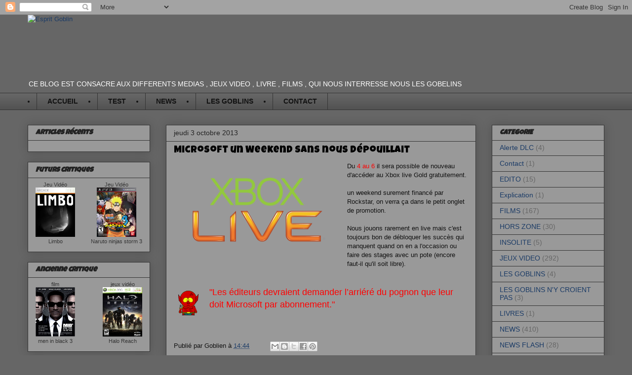

--- FILE ---
content_type: text/html; charset=UTF-8
request_url: https://espritgoblin.blogspot.com/2013/10/microsoft-un-weekend-sans-nous.html
body_size: 14322
content:
<!DOCTYPE html>
<html class='v2' dir='ltr' lang='fr'>
<head>
<link href='https://www.blogger.com/static/v1/widgets/335934321-css_bundle_v2.css' rel='stylesheet' type='text/css'/>
<meta content='width=1100' name='viewport'/>
<meta content='text/html; charset=UTF-8' http-equiv='Content-Type'/>
<meta content='blogger' name='generator'/>
<link href='https://espritgoblin.blogspot.com/favicon.ico' rel='icon' type='image/x-icon'/>
<link href='http://espritgoblin.blogspot.com/2013/10/microsoft-un-weekend-sans-nous.html' rel='canonical'/>
<link rel="alternate" type="application/atom+xml" title="Esprit Goblin - Atom" href="https://espritgoblin.blogspot.com/feeds/posts/default" />
<link rel="alternate" type="application/rss+xml" title="Esprit Goblin - RSS" href="https://espritgoblin.blogspot.com/feeds/posts/default?alt=rss" />
<link rel="service.post" type="application/atom+xml" title="Esprit Goblin - Atom" href="https://www.blogger.com/feeds/2113020156234112659/posts/default" />

<link rel="alternate" type="application/atom+xml" title="Esprit Goblin - Atom" href="https://espritgoblin.blogspot.com/feeds/980959511399706734/comments/default" />
<!--Can't find substitution for tag [blog.ieCssRetrofitLinks]-->
<link href='https://blogger.googleusercontent.com/img/b/R29vZ2xl/AVvXsEhNlYfFW0Aw5E1gvDxV41s_Lrpx6cmEkvtvtsrgCF_K6qp0ljxLqUnrVG9PJjit-ZZ86oxF_OuimYr6JqKTl25u13dvr4Hw7xddc4gc4I0yYExeZAOcpRPlNmj9JEPHqxcDOpxB8sBVV8Cn/s320/Xbox_Live.png' rel='image_src'/>
<meta content='http://espritgoblin.blogspot.com/2013/10/microsoft-un-weekend-sans-nous.html' property='og:url'/>
<meta content='Microsoft un Weekend sans nous dépouillait' property='og:title'/>
<meta content='  Du 4 au 6  il sera possible de nouveau d&#39;accéder au Xbox live Gold gratuitement.   un weekend surement financé par Rockstar, on verra ça d...' property='og:description'/>
<meta content='https://blogger.googleusercontent.com/img/b/R29vZ2xl/AVvXsEhNlYfFW0Aw5E1gvDxV41s_Lrpx6cmEkvtvtsrgCF_K6qp0ljxLqUnrVG9PJjit-ZZ86oxF_OuimYr6JqKTl25u13dvr4Hw7xddc4gc4I0yYExeZAOcpRPlNmj9JEPHqxcDOpxB8sBVV8Cn/w1200-h630-p-k-no-nu/Xbox_Live.png' property='og:image'/>
<title>Esprit Goblin: Microsoft un Weekend sans nous dépouillait</title>
<style type='text/css'>@font-face{font-family:'Luckiest Guy';font-style:normal;font-weight:400;font-display:swap;src:url(//fonts.gstatic.com/s/luckiestguy/v25/_gP_1RrxsjcxVyin9l9n_j2hQ952ijl7aSqP.woff2)format('woff2');unicode-range:U+0100-02BA,U+02BD-02C5,U+02C7-02CC,U+02CE-02D7,U+02DD-02FF,U+0304,U+0308,U+0329,U+1D00-1DBF,U+1E00-1E9F,U+1EF2-1EFF,U+2020,U+20A0-20AB,U+20AD-20C0,U+2113,U+2C60-2C7F,U+A720-A7FF;}@font-face{font-family:'Luckiest Guy';font-style:normal;font-weight:400;font-display:swap;src:url(//fonts.gstatic.com/s/luckiestguy/v25/_gP_1RrxsjcxVyin9l9n_j2hTd52ijl7aQ.woff2)format('woff2');unicode-range:U+0000-00FF,U+0131,U+0152-0153,U+02BB-02BC,U+02C6,U+02DA,U+02DC,U+0304,U+0308,U+0329,U+2000-206F,U+20AC,U+2122,U+2191,U+2193,U+2212,U+2215,U+FEFF,U+FFFD;}</style>
<style id='page-skin-1' type='text/css'><!--
/*
-----------------------------------------------
Blogger Template Style
Name:     Awesome Inc.
Designer: Tina Chen
URL:      tinachen.org
----------------------------------------------- */
/* Content
----------------------------------------------- */
body {
font: normal normal 13px Arial, Tahoma, Helvetica, FreeSans, sans-serif;
color: #111111;
background: #666666 none repeat scroll top left;
}
html body .content-outer {
min-width: 0;
max-width: 100%;
width: 100%;
}
a:link {
text-decoration: none;
color: #1b3b66;
}
a:visited {
text-decoration: none;
color: #4d469c;
}
a:hover {
text-decoration: underline;
color: #1b3b66;
}
.body-fauxcolumn-outer .cap-top {
position: absolute;
z-index: 1;
height: 276px;
width: 100%;
background: transparent none repeat-x scroll top left;
_background-image: none;
}
/* Columns
----------------------------------------------- */
.content-inner {
padding: 0;
}
.header-inner .section {
margin: 0 16px;
}
.tabs-inner .section {
margin: 0 16px;
}
.main-inner {
padding-top: 30px;
}
.main-inner .column-center-inner,
.main-inner .column-left-inner,
.main-inner .column-right-inner {
padding: 0 5px;
}
*+html body .main-inner .column-center-inner {
margin-top: -30px;
}
#layout .main-inner .column-center-inner {
margin-top: 0;
}
/* Header
----------------------------------------------- */
.header-outer {
margin: 0 0 0 0;
background: transparent none repeat scroll 0 0;
}
.Header h1 {
font: normal bold 40px Arial, Tahoma, Helvetica, FreeSans, sans-serif;
color: #eeeeee;
text-shadow: 0 0 -1px #000000;
}
.Header h1 a {
color: #eeeeee;
}
.Header .description {
font: normal normal 14px Impact, sans-serif;
color: #ffffff;
}
.header-inner .Header .titlewrapper,
.header-inner .Header .descriptionwrapper {
padding-left: 0;
padding-right: 0;
margin-bottom: 0;
}
.header-inner .Header .titlewrapper {
padding-top: 22px;
}
/* Tabs
----------------------------------------------- */
.tabs-outer {
overflow: hidden;
position: relative;
background: #666666 url(//www.blogblog.com/1kt/awesomeinc/tabs_gradient_light.png) repeat scroll 0 0;
}
#layout .tabs-outer {
overflow: visible;
}
.tabs-cap-top, .tabs-cap-bottom {
position: absolute;
width: 100%;
border-top: 1px solid #333333;
}
.tabs-cap-bottom {
bottom: 0;
}
.tabs-inner .widget li a {
display: inline-block;
margin: 0;
padding: .6em 1.5em;
font: normal bold 14px Arial, Tahoma, Helvetica, FreeSans, sans-serif;
color: #111111;
border-top: 1px solid #333333;
border-bottom: 1px solid #333333;
border-left: 1px solid #333333;
height: 16px;
line-height: 16px;
}
.tabs-inner .widget li:last-child a {
border-right: 1px solid #333333;
}
.tabs-inner .widget li.selected a, .tabs-inner .widget li a:hover {
background: #222222 url(//www.blogblog.com/1kt/awesomeinc/tabs_gradient_light.png) repeat-x scroll 0 -100px;
color: #eeeeee;
}
/* Headings
----------------------------------------------- */
h2 {
font: italic bold 14px Luckiest Guy;
color: #222222;
}
/* Widgets
----------------------------------------------- */
.main-inner .section {
margin: 0 27px;
padding: 0;
}
.main-inner .column-left-outer,
.main-inner .column-right-outer {
margin-top: 0;
}
#layout .main-inner .column-left-outer,
#layout .main-inner .column-right-outer {
margin-top: 0;
}
.main-inner .column-left-inner,
.main-inner .column-right-inner {
background: transparent none repeat 0 0;
-moz-box-shadow: 0 0 0 rgba(0, 0, 0, .2);
-webkit-box-shadow: 0 0 0 rgba(0, 0, 0, .2);
-goog-ms-box-shadow: 0 0 0 rgba(0, 0, 0, .2);
box-shadow: 0 0 0 rgba(0, 0, 0, .2);
-moz-border-radius: 0;
-webkit-border-radius: 0;
-goog-ms-border-radius: 0;
border-radius: 0;
}
#layout .main-inner .column-left-inner,
#layout .main-inner .column-right-inner {
margin-top: 0;
}
.sidebar .widget {
font: normal normal 14px Arial, Tahoma, Helvetica, FreeSans, sans-serif;
color: #333333;
}
.sidebar .widget a:link {
color: #1b3b66;
}
.sidebar .widget a:visited {
color: #4d469c;
}
.sidebar .widget a:hover {
color: #1b3b66;
}
.sidebar .widget h2 {
text-shadow: 0 0 -1px #000000;
}
.main-inner .widget {
background-color: #999999;
border: 1px solid #333333;
padding: 0 15px 15px;
margin: 20px -16px;
-moz-box-shadow: 0 0 20px rgba(0, 0, 0, .2);
-webkit-box-shadow: 0 0 20px rgba(0, 0, 0, .2);
-goog-ms-box-shadow: 0 0 20px rgba(0, 0, 0, .2);
box-shadow: 0 0 20px rgba(0, 0, 0, .2);
-moz-border-radius: 0;
-webkit-border-radius: 0;
-goog-ms-border-radius: 0;
border-radius: 0;
}
.main-inner .widget h2 {
margin: 0 -15px;
padding: .6em 15px .5em;
border-bottom: 1px solid transparent;
}
.footer-inner .widget h2 {
padding: 0 0 .4em;
border-bottom: 1px solid transparent;
}
.main-inner .widget h2 + div, .footer-inner .widget h2 + div {
border-top: 1px solid #333333;
padding-top: 8px;
}
.main-inner .widget .widget-content {
margin: 0 -15px;
padding: 7px 15px 0;
}
.main-inner .widget ul, .main-inner .widget #ArchiveList ul.flat {
margin: -8px -15px 0;
padding: 0;
list-style: none;
}
.main-inner .widget #ArchiveList {
margin: -8px 0 0;
}
.main-inner .widget ul li, .main-inner .widget #ArchiveList ul.flat li {
padding: .5em 15px;
text-indent: 0;
color: #666666;
border-top: 1px solid #333333;
border-bottom: 1px solid transparent;
}
.main-inner .widget #ArchiveList ul li {
padding-top: .25em;
padding-bottom: .25em;
}
.main-inner .widget ul li:first-child, .main-inner .widget #ArchiveList ul.flat li:first-child {
border-top: none;
}
.main-inner .widget ul li:last-child, .main-inner .widget #ArchiveList ul.flat li:last-child {
border-bottom: none;
}
.post-body {
position: relative;
}
.main-inner .widget .post-body ul {
padding: 0 2.5em;
margin: .5em 0;
list-style: disc;
}
.main-inner .widget .post-body ul li {
padding: 0.25em 0;
margin-bottom: .25em;
color: #111111;
border: none;
}
.footer-inner .widget ul {
padding: 0;
list-style: none;
}
.widget .zippy {
color: #666666;
}
/* Posts
----------------------------------------------- */
body .main-inner .Blog {
padding: 0;
margin-bottom: 1em;
background-color: transparent;
border: none;
-moz-box-shadow: 0 0 0 rgba(0, 0, 0, 0);
-webkit-box-shadow: 0 0 0 rgba(0, 0, 0, 0);
-goog-ms-box-shadow: 0 0 0 rgba(0, 0, 0, 0);
box-shadow: 0 0 0 rgba(0, 0, 0, 0);
}
.main-inner .section:last-child .Blog:last-child {
padding: 0;
margin-bottom: 1em;
}
.main-inner .widget h2.date-header {
margin: 0 -15px 1px;
padding: 0 0 0 0;
font: normal normal 14px Arial, Tahoma, Helvetica, FreeSans, sans-serif;
color: #222222;
background: transparent none no-repeat scroll top left;
border-top: 0 solid #666666;
border-bottom: 1px solid transparent;
-moz-border-radius-topleft: 0;
-moz-border-radius-topright: 0;
-webkit-border-top-left-radius: 0;
-webkit-border-top-right-radius: 0;
border-top-left-radius: 0;
border-top-right-radius: 0;
position: static;
bottom: 100%;
right: 15px;
text-shadow: 0 0 -1px #000000;
}
.main-inner .widget h2.date-header span {
font: normal normal 14px Arial, Tahoma, Helvetica, FreeSans, sans-serif;
display: block;
padding: .5em 15px;
border-left: 0 solid #666666;
border-right: 0 solid #666666;
}
.date-outer {
position: relative;
margin: 30px 0 20px;
padding: 0 15px;
background-color: #999999;
border: 1px solid #333333;
-moz-box-shadow: 0 0 20px rgba(0, 0, 0, .2);
-webkit-box-shadow: 0 0 20px rgba(0, 0, 0, .2);
-goog-ms-box-shadow: 0 0 20px rgba(0, 0, 0, .2);
box-shadow: 0 0 20px rgba(0, 0, 0, .2);
-moz-border-radius: 0;
-webkit-border-radius: 0;
-goog-ms-border-radius: 0;
border-radius: 0;
}
.date-outer:first-child {
margin-top: 0;
}
.date-outer:last-child {
margin-bottom: 20px;
-moz-border-radius-bottomleft: 0;
-moz-border-radius-bottomright: 0;
-webkit-border-bottom-left-radius: 0;
-webkit-border-bottom-right-radius: 0;
-goog-ms-border-bottom-left-radius: 0;
-goog-ms-border-bottom-right-radius: 0;
border-bottom-left-radius: 0;
border-bottom-right-radius: 0;
}
.date-posts {
margin: 0 -15px;
padding: 0 15px;
clear: both;
}
.post-outer, .inline-ad {
border-top: 1px solid #333333;
margin: 0 -15px;
padding: 15px 15px;
}
.post-outer {
padding-bottom: 10px;
}
.post-outer:first-child {
padding-top: 0;
border-top: none;
}
.post-outer:last-child, .inline-ad:last-child {
border-bottom: none;
}
.post-body {
position: relative;
}
.post-body img {
padding: 8px;
background: transparent;
border: 1px solid transparent;
-moz-box-shadow: 0 0 0 rgba(0, 0, 0, .2);
-webkit-box-shadow: 0 0 0 rgba(0, 0, 0, .2);
box-shadow: 0 0 0 rgba(0, 0, 0, .2);
-moz-border-radius: 0;
-webkit-border-radius: 0;
border-radius: 0;
}
h3.post-title, h4 {
font: normal normal 20px Luckiest Guy;
color: #000000;
}
h3.post-title a {
font: normal normal 20px Luckiest Guy;
color: #000000;
}
h3.post-title a:hover {
color: #1b3b66;
text-decoration: underline;
}
.post-header {
margin: 0 0 1em;
}
.post-body {
line-height: 1.4;
}
.post-outer h2 {
color: #111111;
}
.post-footer {
margin: 1.5em 0 0;
}
#blog-pager {
padding: 15px;
font-size: 120%;
background-color: #999999;
border: 1px solid #333333;
-moz-box-shadow: 0 0 20px rgba(0, 0, 0, .2);
-webkit-box-shadow: 0 0 20px rgba(0, 0, 0, .2);
-goog-ms-box-shadow: 0 0 20px rgba(0, 0, 0, .2);
box-shadow: 0 0 20px rgba(0, 0, 0, .2);
-moz-border-radius: 0;
-webkit-border-radius: 0;
-goog-ms-border-radius: 0;
border-radius: 0;
-moz-border-radius-topleft: 0;
-moz-border-radius-topright: 0;
-webkit-border-top-left-radius: 0;
-webkit-border-top-right-radius: 0;
-goog-ms-border-top-left-radius: 0;
-goog-ms-border-top-right-radius: 0;
border-top-left-radius: 0;
border-top-right-radius-topright: 0;
margin-top: 1em;
}
.blog-feeds, .post-feeds {
margin: 1em 0;
text-align: center;
color: #111111;
}
.blog-feeds a, .post-feeds a {
color: #1b3b66;
}
.blog-feeds a:visited, .post-feeds a:visited {
color: #4d469c;
}
.blog-feeds a:hover, .post-feeds a:hover {
color: #1b3b66;
}
.post-outer .comments {
margin-top: 2em;
}
/* Comments
----------------------------------------------- */
.comments .comments-content .icon.blog-author {
background-repeat: no-repeat;
background-image: url([data-uri]);
}
.comments .comments-content .loadmore a {
border-top: 1px solid #333333;
border-bottom: 1px solid #333333;
}
.comments .continue {
border-top: 2px solid #333333;
}
/* Footer
----------------------------------------------- */
.footer-outer {
margin: -20px 0 -1px;
padding: 20px 0 0;
color: #111111;
overflow: hidden;
}
.footer-fauxborder-left {
border-top: 1px solid #333333;
background: #999999 none repeat scroll 0 0;
-moz-box-shadow: 0 0 20px rgba(0, 0, 0, .2);
-webkit-box-shadow: 0 0 20px rgba(0, 0, 0, .2);
-goog-ms-box-shadow: 0 0 20px rgba(0, 0, 0, .2);
box-shadow: 0 0 20px rgba(0, 0, 0, .2);
margin: 0 -20px;
}
/* Mobile
----------------------------------------------- */
body.mobile {
background-size: auto;
}
.mobile .body-fauxcolumn-outer {
background: transparent none repeat scroll top left;
}
*+html body.mobile .main-inner .column-center-inner {
margin-top: 0;
}
.mobile .main-inner .widget {
padding: 0 0 15px;
}
.mobile .main-inner .widget h2 + div,
.mobile .footer-inner .widget h2 + div {
border-top: none;
padding-top: 0;
}
.mobile .footer-inner .widget h2 {
padding: 0.5em 0;
border-bottom: none;
}
.mobile .main-inner .widget .widget-content {
margin: 0;
padding: 7px 0 0;
}
.mobile .main-inner .widget ul,
.mobile .main-inner .widget #ArchiveList ul.flat {
margin: 0 -15px 0;
}
.mobile .main-inner .widget h2.date-header {
right: 0;
}
.mobile .date-header span {
padding: 0.4em 0;
}
.mobile .date-outer:first-child {
margin-bottom: 0;
border: 1px solid #333333;
-moz-border-radius-topleft: 0;
-moz-border-radius-topright: 0;
-webkit-border-top-left-radius: 0;
-webkit-border-top-right-radius: 0;
-goog-ms-border-top-left-radius: 0;
-goog-ms-border-top-right-radius: 0;
border-top-left-radius: 0;
border-top-right-radius: 0;
}
.mobile .date-outer {
border-color: #333333;
border-width: 0 1px 1px;
}
.mobile .date-outer:last-child {
margin-bottom: 0;
}
.mobile .main-inner {
padding: 0;
}
.mobile .header-inner .section {
margin: 0;
}
.mobile .post-outer, .mobile .inline-ad {
padding: 5px 0;
}
.mobile .tabs-inner .section {
margin: 0 10px;
}
.mobile .main-inner .widget h2 {
margin: 0;
padding: 0;
}
.mobile .main-inner .widget h2.date-header span {
padding: 0;
}
.mobile .main-inner .widget .widget-content {
margin: 0;
padding: 7px 0 0;
}
.mobile #blog-pager {
border: 1px solid transparent;
background: #999999 none repeat scroll 0 0;
}
.mobile .main-inner .column-left-inner,
.mobile .main-inner .column-right-inner {
background: transparent none repeat 0 0;
-moz-box-shadow: none;
-webkit-box-shadow: none;
-goog-ms-box-shadow: none;
box-shadow: none;
}
.mobile .date-posts {
margin: 0;
padding: 0;
}
.mobile .footer-fauxborder-left {
margin: 0;
border-top: inherit;
}
.mobile .main-inner .section:last-child .Blog:last-child {
margin-bottom: 0;
}
.mobile-index-contents {
color: #111111;
}
.mobile .mobile-link-button {
background: #1b3b66 url(//www.blogblog.com/1kt/awesomeinc/tabs_gradient_light.png) repeat scroll 0 0;
}
.mobile-link-button a:link, .mobile-link-button a:visited {
color: #ffffff;
}
.mobile .tabs-inner .PageList .widget-content {
background: transparent;
border-top: 1px solid;
border-color: #333333;
color: #111111;
}
.mobile .tabs-inner .PageList .widget-content .pagelist-arrow {
border-left: 1px solid #333333;
}

--></style>
<style id='template-skin-1' type='text/css'><!--
body {
min-width: 1200px;
}
.content-outer, .content-fauxcolumn-outer, .region-inner {
min-width: 1200px;
max-width: 1200px;
_width: 1200px;
}
.main-inner .columns {
padding-left: 280px;
padding-right: 260px;
}
.main-inner .fauxcolumn-center-outer {
left: 280px;
right: 260px;
/* IE6 does not respect left and right together */
_width: expression(this.parentNode.offsetWidth -
parseInt("280px") -
parseInt("260px") + 'px');
}
.main-inner .fauxcolumn-left-outer {
width: 280px;
}
.main-inner .fauxcolumn-right-outer {
width: 260px;
}
.main-inner .column-left-outer {
width: 280px;
right: 100%;
margin-left: -280px;
}
.main-inner .column-right-outer {
width: 260px;
margin-right: -260px;
}
#layout {
min-width: 0;
}
#layout .content-outer {
min-width: 0;
width: 800px;
}
#layout .region-inner {
min-width: 0;
width: auto;
}
body#layout div.add_widget {
padding: 8px;
}
body#layout div.add_widget a {
margin-left: 32px;
}
--></style>
<link href='https://www.blogger.com/dyn-css/authorization.css?targetBlogID=2113020156234112659&amp;zx=60ad4eb2-8d85-44e4-8283-8969a45f8230' media='none' onload='if(media!=&#39;all&#39;)media=&#39;all&#39;' rel='stylesheet'/><noscript><link href='https://www.blogger.com/dyn-css/authorization.css?targetBlogID=2113020156234112659&amp;zx=60ad4eb2-8d85-44e4-8283-8969a45f8230' rel='stylesheet'/></noscript>
<meta name='google-adsense-platform-account' content='ca-host-pub-1556223355139109'/>
<meta name='google-adsense-platform-domain' content='blogspot.com'/>

</head>
<body class='loading variant-light'>
<div class='navbar section' id='navbar' name='Navbar'><div class='widget Navbar' data-version='1' id='Navbar1'><script type="text/javascript">
    function setAttributeOnload(object, attribute, val) {
      if(window.addEventListener) {
        window.addEventListener('load',
          function(){ object[attribute] = val; }, false);
      } else {
        window.attachEvent('onload', function(){ object[attribute] = val; });
      }
    }
  </script>
<div id="navbar-iframe-container"></div>
<script type="text/javascript" src="https://apis.google.com/js/platform.js"></script>
<script type="text/javascript">
      gapi.load("gapi.iframes:gapi.iframes.style.bubble", function() {
        if (gapi.iframes && gapi.iframes.getContext) {
          gapi.iframes.getContext().openChild({
              url: 'https://www.blogger.com/navbar/2113020156234112659?po\x3d980959511399706734\x26origin\x3dhttps://espritgoblin.blogspot.com',
              where: document.getElementById("navbar-iframe-container"),
              id: "navbar-iframe"
          });
        }
      });
    </script><script type="text/javascript">
(function() {
var script = document.createElement('script');
script.type = 'text/javascript';
script.src = '//pagead2.googlesyndication.com/pagead/js/google_top_exp.js';
var head = document.getElementsByTagName('head')[0];
if (head) {
head.appendChild(script);
}})();
</script>
</div></div>
<div class='body-fauxcolumns'>
<div class='fauxcolumn-outer body-fauxcolumn-outer'>
<div class='cap-top'>
<div class='cap-left'></div>
<div class='cap-right'></div>
</div>
<div class='fauxborder-left'>
<div class='fauxborder-right'></div>
<div class='fauxcolumn-inner'>
</div>
</div>
<div class='cap-bottom'>
<div class='cap-left'></div>
<div class='cap-right'></div>
</div>
</div>
</div>
<div class='content'>
<div class='content-fauxcolumns'>
<div class='fauxcolumn-outer content-fauxcolumn-outer'>
<div class='cap-top'>
<div class='cap-left'></div>
<div class='cap-right'></div>
</div>
<div class='fauxborder-left'>
<div class='fauxborder-right'></div>
<div class='fauxcolumn-inner'>
</div>
</div>
<div class='cap-bottom'>
<div class='cap-left'></div>
<div class='cap-right'></div>
</div>
</div>
</div>
<div class='content-outer'>
<div class='content-cap-top cap-top'>
<div class='cap-left'></div>
<div class='cap-right'></div>
</div>
<div class='fauxborder-left content-fauxborder-left'>
<div class='fauxborder-right content-fauxborder-right'></div>
<div class='content-inner'>
<header>
<div class='header-outer'>
<div class='header-cap-top cap-top'>
<div class='cap-left'></div>
<div class='cap-right'></div>
</div>
<div class='fauxborder-left header-fauxborder-left'>
<div class='fauxborder-right header-fauxborder-right'></div>
<div class='region-inner header-inner'>
<div class='header section' id='header' name='En-tête'><div class='widget Header' data-version='1' id='Header1'>
<div id='header-inner'>
<a href='https://espritgoblin.blogspot.com/' style='display: block'>
<img alt="Esprit Goblin" height="125px; " id="Header1_headerimg" src="https://lh3.googleusercontent.com/blogger_img_proxy/AEn0k_uNAAjczLIt73AJ4LOFsFlD06bJnsb_OUGnXOfJ8qmuZTjSADxy7Mfrs0TO7P8NSsdeWLGaoFXwfSKEYsRLzHG1J6L2CrNeUD54eRDmCv58GWqZ=s0-d" style="display: block" width="980px; ">
</a>
<div class='descriptionwrapper'>
<p class='description'><span>CE BLOG EST CONSACRE AUX DIFFERENTS MEDIAS , JEUX VIDEO , LIVRE , FILMS , QUI NOUS INTERRESSE NOUS LES GOBELINS</span></p>
</div>
</div>
</div></div>
</div>
</div>
<div class='header-cap-bottom cap-bottom'>
<div class='cap-left'></div>
<div class='cap-right'></div>
</div>
</div>
</header>
<div class='tabs-outer'>
<div class='tabs-cap-top cap-top'>
<div class='cap-left'></div>
<div class='cap-right'></div>
</div>
<div class='fauxborder-left tabs-fauxborder-left'>
<div class='fauxborder-right tabs-fauxborder-right'></div>
<div class='region-inner tabs-inner'>
<div class='tabs section' id='crosscol' name='Toutes les colonnes'><div class='widget HTML' data-version='1' id='HTML3'>
<h2 class='title'>Barre des menus</h2>
<div class='widget-content'>
<li class="current"><a href="http://espritgoblin.blogspot.fr//"><b>ACCUEIL</b></a></li>
   <li><a href="http://espritgoblin.blogspot.fr/search/label/TEST"><b>TEST</b></a></li>
   <li><a href="http://espritgoblin.blogspot.fr/search/label/NEWS"><b>NEWS</b></a></li> 
<li><a href="http://espritgoblin.blogspot.fr/search/label/LES GOBLINS"><b>LES GOBLINS</b></a></li>
   <li><a href="http://espritgoblin.blogspot.fr/search/label/Contact"><b>CONTACT</b></a></li>
</div>
<div class='clear'></div>
</div></div>
<div class='tabs no-items section' id='crosscol-overflow' name='Cross-Column 2'></div>
</div>
</div>
<div class='tabs-cap-bottom cap-bottom'>
<div class='cap-left'></div>
<div class='cap-right'></div>
</div>
</div>
<div class='main-outer'>
<div class='main-cap-top cap-top'>
<div class='cap-left'></div>
<div class='cap-right'></div>
</div>
<div class='fauxborder-left main-fauxborder-left'>
<div class='fauxborder-right main-fauxborder-right'></div>
<div class='region-inner main-inner'>
<div class='columns fauxcolumns'>
<div class='fauxcolumn-outer fauxcolumn-center-outer'>
<div class='cap-top'>
<div class='cap-left'></div>
<div class='cap-right'></div>
</div>
<div class='fauxborder-left'>
<div class='fauxborder-right'></div>
<div class='fauxcolumn-inner'>
</div>
</div>
<div class='cap-bottom'>
<div class='cap-left'></div>
<div class='cap-right'></div>
</div>
</div>
<div class='fauxcolumn-outer fauxcolumn-left-outer'>
<div class='cap-top'>
<div class='cap-left'></div>
<div class='cap-right'></div>
</div>
<div class='fauxborder-left'>
<div class='fauxborder-right'></div>
<div class='fauxcolumn-inner'>
</div>
</div>
<div class='cap-bottom'>
<div class='cap-left'></div>
<div class='cap-right'></div>
</div>
</div>
<div class='fauxcolumn-outer fauxcolumn-right-outer'>
<div class='cap-top'>
<div class='cap-left'></div>
<div class='cap-right'></div>
</div>
<div class='fauxborder-left'>
<div class='fauxborder-right'></div>
<div class='fauxcolumn-inner'>
</div>
</div>
<div class='cap-bottom'>
<div class='cap-left'></div>
<div class='cap-right'></div>
</div>
</div>
<!-- corrects IE6 width calculation -->
<div class='columns-inner'>
<div class='column-center-outer'>
<div class='column-center-inner'>
<div class='main section' id='main' name='Principal'><div class='widget Blog' data-version='1' id='Blog1'>
<div class='blog-posts hfeed'>

          <div class="date-outer">
        
<h2 class='date-header'><span>jeudi 3 octobre 2013</span></h2>

          <div class="date-posts">
        
<div class='post-outer'>
<div class='post hentry' itemscope='itemscope' itemtype='http://schema.org/BlogPosting'>
<a name='980959511399706734'></a>
<h3 class='post-title entry-title' itemprop='name'>
Microsoft un Weekend sans nous dépouillait
</h3>
<div class='post-header'>
<div class='post-header-line-1'></div>
</div>
<div class='post-body entry-content' id='post-body-980959511399706734' itemprop='articleBody'>
<div class="separator" style="clear: both; text-align: center;">
<a href="https://blogger.googleusercontent.com/img/b/R29vZ2xl/AVvXsEhNlYfFW0Aw5E1gvDxV41s_Lrpx6cmEkvtvtsrgCF_K6qp0ljxLqUnrVG9PJjit-ZZ86oxF_OuimYr6JqKTl25u13dvr4Hw7xddc4gc4I0yYExeZAOcpRPlNmj9JEPHqxcDOpxB8sBVV8Cn/s1600/Xbox_Live.png" imageanchor="1" style="clear: left; float: left; margin-bottom: 1em; margin-right: 1em;"><img border="0" height="178" src="https://blogger.googleusercontent.com/img/b/R29vZ2xl/AVvXsEhNlYfFW0Aw5E1gvDxV41s_Lrpx6cmEkvtvtsrgCF_K6qp0ljxLqUnrVG9PJjit-ZZ86oxF_OuimYr6JqKTl25u13dvr4Hw7xddc4gc4I0yYExeZAOcpRPlNmj9JEPHqxcDOpxB8sBVV8Cn/s320/Xbox_Live.png" width="320" /></a></div>
Du <span style="color: red;">4 au 6</span> il sera possible de nouveau d'accéder au Xbox live Gold gratuitement.<br />
<br />
un weekend surement financé par Rockstar, on verra ça dans le petit onglet de promotion.<br />
<br />
Nous jouons rarement en live mais c'est toujours bon de débloquer les succès qui manquent quand on en a l'occasion ou faire des stages avec un pote (encore faut-il qu'il soit libre).<br />
<br />
<a name="more"></a><br />
<a href="https://blogger.googleusercontent.com/img/b/R29vZ2xl/AVvXsEh0eJUm12npdT54uFU_upFbPHAC_JMJunZM5tiNYKBtoIwDhQZHEy2TYZaZKdBnD_DooEkeDGo0272lnFIbtBZaHYqtANAQaUHnzJa_NQCxmkHBVw8bibPP1oPpxUXCSU8e2H4WqzNMAOon/s1600/Goblien+com+-.png" imageanchor="1" style="clear: left; float: left; margin-bottom: 1em; margin-right: 1em;"><img border="0" src="https://blogger.googleusercontent.com/img/b/R29vZ2xl/AVvXsEh0eJUm12npdT54uFU_upFbPHAC_JMJunZM5tiNYKBtoIwDhQZHEy2TYZaZKdBnD_DooEkeDGo0272lnFIbtBZaHYqtANAQaUHnzJa_NQCxmkHBVw8bibPP1oPpxUXCSU8e2H4WqzNMAOon/s1600/Goblien+com+-.png" /></a><span style="font-family: &quot;Helvetica Neue&quot;,Arial,Helvetica,sans-serif;"><span style="font-size: large;"><span style="color: red;">"Les éditeurs devraient demander l&#8217;arriéré du pognon que leur doit Microsoft par abonnement."</span></span></span>
<div style='clear: both;'></div>
</div>
<div class='post-footer'>
<div class='post-footer-line post-footer-line-1'><span class='post-author vcard'>
Publié par
<span class='fn'>Goblien</span>
</span>
<span class='post-timestamp'>
à
<a class='timestamp-link' href='https://espritgoblin.blogspot.com/2013/10/microsoft-un-weekend-sans-nous.html' itemprop='url' rel='bookmark' title='permanent link'><abbr class='published' itemprop='datePublished' title='2013-10-03T14:44:00+02:00'>14:44</abbr></a>
</span>
<span class='post-comment-link'>
</span>
<span class='post-icons'>
<span class='item-control blog-admin pid-1861950742'>
<a href='https://www.blogger.com/post-edit.g?blogID=2113020156234112659&postID=980959511399706734&from=pencil' title='Modifier l&#39;article'>
<img alt='' class='icon-action' height='18' src='https://resources.blogblog.com/img/icon18_edit_allbkg.gif' width='18'/>
</a>
</span>
</span>
<div class='post-share-buttons goog-inline-block'>
<a class='goog-inline-block share-button sb-email' href='https://www.blogger.com/share-post.g?blogID=2113020156234112659&postID=980959511399706734&target=email' target='_blank' title='Envoyer par e-mail'><span class='share-button-link-text'>Envoyer par e-mail</span></a><a class='goog-inline-block share-button sb-blog' href='https://www.blogger.com/share-post.g?blogID=2113020156234112659&postID=980959511399706734&target=blog' onclick='window.open(this.href, "_blank", "height=270,width=475"); return false;' target='_blank' title='BlogThis!'><span class='share-button-link-text'>BlogThis!</span></a><a class='goog-inline-block share-button sb-twitter' href='https://www.blogger.com/share-post.g?blogID=2113020156234112659&postID=980959511399706734&target=twitter' target='_blank' title='Partager sur X'><span class='share-button-link-text'>Partager sur X</span></a><a class='goog-inline-block share-button sb-facebook' href='https://www.blogger.com/share-post.g?blogID=2113020156234112659&postID=980959511399706734&target=facebook' onclick='window.open(this.href, "_blank", "height=430,width=640"); return false;' target='_blank' title='Partager sur Facebook'><span class='share-button-link-text'>Partager sur Facebook</span></a><a class='goog-inline-block share-button sb-pinterest' href='https://www.blogger.com/share-post.g?blogID=2113020156234112659&postID=980959511399706734&target=pinterest' target='_blank' title='Partager sur Pinterest'><span class='share-button-link-text'>Partager sur Pinterest</span></a>
</div>
<span class='post-backlinks post-comment-link'>
</span>
</div>
<div class='post-footer-line post-footer-line-2'><span class='post-labels'>
Libellés :
<a href='https://espritgoblin.blogspot.com/search/label/JEUX%20VIDEO' rel='tag'>JEUX VIDEO</a>,
<a href='https://espritgoblin.blogspot.com/search/label/NEWS' rel='tag'>NEWS</a>,
<a href='https://espritgoblin.blogspot.com/search/label/NEWS%20FLASH' rel='tag'>NEWS FLASH</a>
</span>
</div>
<div class='post-footer-line post-footer-line-3'></div>
</div>
</div>
<div class='comments' id='comments'>
<a name='comments'></a>
<h4>Aucun commentaire:</h4>
<div id='Blog1_comments-block-wrapper'>
<dl class='avatar-comment-indent' id='comments-block'>
</dl>
</div>
<p class='comment-footer'>
<div class='comment-form'>
<a name='comment-form'></a>
<h4 id='comment-post-message'>Enregistrer un commentaire</h4>
<p>
</p>
<a href='https://www.blogger.com/comment/frame/2113020156234112659?po=980959511399706734&hl=fr&saa=85391&origin=https://espritgoblin.blogspot.com' id='comment-editor-src'></a>
<iframe allowtransparency='true' class='blogger-iframe-colorize blogger-comment-from-post' frameborder='0' height='410px' id='comment-editor' name='comment-editor' src='' width='100%'></iframe>
<script src='https://www.blogger.com/static/v1/jsbin/2830521187-comment_from_post_iframe.js' type='text/javascript'></script>
<script type='text/javascript'>
      BLOG_CMT_createIframe('https://www.blogger.com/rpc_relay.html');
    </script>
</div>
</p>
</div>
</div>

        </div></div>
      
</div>
<div class='blog-pager' id='blog-pager'>
<span id='blog-pager-newer-link'>
<a class='blog-pager-newer-link' href='https://espritgoblin.blogspot.com/2013/10/ultron-nous-montre-sa-trogne.html' id='Blog1_blog-pager-newer-link' title='Article plus récent'>Article plus récent</a>
</span>
<span id='blog-pager-older-link'>
<a class='blog-pager-older-link' href='https://espritgoblin.blogspot.com/2013/10/les-complots-perdent-un-grand-auteur.html' id='Blog1_blog-pager-older-link' title='Article plus ancien'>Article plus ancien</a>
</span>
<a class='home-link' href='https://espritgoblin.blogspot.com/'>Accueil</a>
</div>
<div class='clear'></div>
<div class='post-feeds'>
<div class='feed-links'>
Inscription à :
<a class='feed-link' href='https://espritgoblin.blogspot.com/feeds/980959511399706734/comments/default' target='_blank' type='application/atom+xml'>Publier les commentaires (Atom)</a>
</div>
</div>
</div></div>
</div>
</div>
<div class='column-left-outer'>
<div class='column-left-inner'>
<aside>
<div class='sidebar section' id='sidebar-left-1'><div class='widget HTML' data-version='1' id='HTML2'>
<h2 class='title'>Articles récents</h2>
<div class='widget-content'>
<script language="JavaScript">
imgr = new Array();
showRandomImg = true;
boxwidth = 210;
cellspacing = 10;
borderColor = "#999999";
bgTD = "#999999";
thumbwidth = 70;
thumbheight = 70;
fntsize = 12;
acolor = "#666";
aBold = true;
icon = " ";
text = "Commentaires";
showPostDate = true;
summaryPost = 40;
summaryFontsize = 10;
summaryColor = "#666";
icon2 = " ";
numposts = 5;
home_page = "http://espritgoblin.blogspot.fr/";
</script> <script type="text/javascript">function removeHtmlTag(strx,chop){if(strx.indexOf("<")!=-1){var s=strx.split("<");for(var i=0;i<s.length;i++){if(s[i].indexOf(">")!=-1){s[i]=s[i].substring(s[i].indexOf(">")+1,s[i].length);}}strx=s.join("");}chop=(chop<strx.length-1)?chop:strx.length-2;while(strx.charAt(chop-1)!=' '&&strx.indexOf(' ',chop)!=-1)chop++;strx=strx.substring(0,chop-1);return strx+'...';}function showrecentposts(json){document.write('<table width="'+boxwidth+'" border=0 bordercolor="#FF0000" align="left" cellspacing="'+cellspacing+'" bgcolor="'+borderColor+'">');
j=(showRandomImg)?Math.floor((imgr.length+1)*Math.random()):0;img=new Array();for(var i=0;i<numposts;i++){var entry=json.feed.entry[i];var posttitle=entry.title.$t;var pcm;var posturl;if(i==json.feed.entry.length)break;for(var k=0;k<entry.link.length;k++){if(entry.link[k].rel=='alternate'){posturl=entry.link[k].href;break;}}for(var k=0;k<entry.link.length;k++){if(entry.link[k].rel=='replies'&&entry.link[k].type=='text/html'){pcm=entry.link[k].title.split(" ")[0];break;}}if("content"in entry){var postcontent=entry.content.$t;}else if("summary"in entry){var postcontent=entry.summary.$t;}else var postcontent="";postdate=entry.published.$t;if(j>imgr.length-1)j=0;img[i]=imgr[j];s=postcontent;a=s.indexOf("<img");b=s.indexOf("src=\"",a);c=s.indexOf("\"",b+5);d=s.substr(b+5,c-b-5);if((a!=-1)&&(b!=-1)&&(c!=-1)&&(d!=""))img[i]=d;cmtext=(text!='no')?'<i><font color="'+acolor+'">('+pcm+' '+text+')</font></i>':'';var month=[1,2,3,4,5,6,7,8,9,10,11,12];var month2=["Jan","Feb","Mar","Apr","May","Jun","Jul","Aug","Sep","Oct","Nov","Dec"];var day=postdate.split("-")[2].substring(0,2);var m=postdate.split("-")[1];var y=postdate.split("-")[0];for(var u2=0;u2<month.length;u2++){if(parseInt(m)==month[u2]){m=month2[u2];break;}}var daystr=(showPostDate)?'<i><font color="'+acolor+'"> - ('+day+' '+m+' '+y+')</font></i>':"";posttitle=(aBold)?"<b>"+posttitle+"</b>":posttitle;var trtd='<tr><td><img src="'+img[i]+'" width="'+thumbwidth+'" height="'+thumbheight+'"/></td><td style="font-size: 12px;">'+icon+'<a href="'+posturl+'">'+posttitle+'</a> - <span style="font-size: 9px; color: #616161;'+cmtext+' </span></td></tr>';if(summaryPost==0){trtd='<tr><td><img src="'+img[i]+'" width="'+thumbwidth+'" height="'+thumbheight+'"/></td><td>'+icon+'<a href="'+posturl+'">'+posttitle+'</a></td></tr>';}document.write(trtd);j++;}document.write('</table>');}document.write("<script src=\""+home_page+"feeds/posts/default?max-results="+numposts+"&orderby=published&alt=json-in-script&callback=showrecentposts\"><\/script>");</script>
</div>
<div class='clear'></div>
</div><div class='widget HTML' data-version='1' id='HTML93'>
<h2 class='title'>Futurs critiques</h2>
<div class='widget-content'>
<div style="text-align: left;">
</div>
	<table cellpadding="0" cellspacing="0" class="non-contradiction" style="float: left; margin-right: auto; text-align: left;">
<tbody>
		<tr>
			<td class="tr-caption" style="text-align: center;">
			Jeu Vidéo
			</td>
			
		</tr>
		<tr>
		
		
		
		
		
				<td style="text-align: center;">
					
						 <img 
							 border="0" 
							 height="100" 
							 width="80"
							 src="https://blogger.googleusercontent.com/img/b/R29vZ2xl/AVvXsEgmhE4viEfTdJWGlizcJUb7vHr6-sKs-on1LKIz3C9-P0FkpJkuPbiSLz6utMpAhHBcs2M2Pzp5jtlV_fjCY4w6QDSFMu3TS4RrEYlrtTI-qDBsrMfYEAD8sazcRKGQUr0ZxkTvedq9Cn7q/s1600/Limbo.jpg"  
						 />
					 
				 </td>
		</tr>
		<tr>
			<td class="tr-caption" style="text-align: center;">
			Limbo
			</td>
			
		</tr>
</tbody>
<table cellpadding="0" cellspacing="0" class="non-contradiction" style="float: right; margin-right: auto; text-align: left;">
<tbody>
		<tr>
			<td class="tr-caption" style="text-align: center;">
			Jeu Vidéo
			</td>
			
		</tr>
		<tr>
		
		
		
		
		
				<td style="text-align: center;">
					
						 <img 
							 border="0" 
							 height="100" 
							 width="80"
							 src="https://blogger.googleusercontent.com/img/b/R29vZ2xl/AVvXsEgMHgdGx6Rx6fDn6AMVz2cqdYb843GDPd5SFcqRwnTKzcfkbjayOM-hqNzkowdMsSB0etFag1kyeKBPGfEKKgDYwuEcUM3760FYY4cLZgoMFdRqSHvV9vRBw_Z3xTxd14zBE9uwJwnEZXP8/s320/Storm_3_boxart.jpg"  
						 />
					 
				 </td>
		</tr>
		<tr>
			<td class="tr-caption" style="text-align: center;">
			Naruto ninjas storm 3
			</td>
			
		</tr>
</tbody>
</table></table>
</div>
<div class='clear'></div>
</div><div class='widget HTML' data-version='1' id='HTML1'>
<h2 class='title'>Ancienne critique</h2>
<div class='widget-content'>
<div style="text-align: left;">
</div>
	<table cellpadding="0" cellspacing="0" class="non-contradiction" style="float: left; margin-right: auto; text-align: left;"
/>	
<tbody href="http://espritgoblin.blogspot.fr/2012/11/critique-men-in-black-3.html#more">
		<tr>
			<td class="tr-caption" style="text-align: center;">
				

			film
			</td>
			
		</tr>
		<tr>
		
		
		
		
		
				<td style="text-align: center;">
					
						 <img 
						 	

							 border="0" 
							 height="100" 
							 width="80"
href="http://espritgoblin.blogspot.fr/2012/11/critique-men-in-black-3.html#more"
							 src="https://blogger.googleusercontent.com/img/b/R29vZ2xl/AVvXsEhFoROfSEFvPyN4F4XMccxRVp_GXIhIx52IF0vT5tStmzwbJ06pfJTJwh0rV_09x-lJ1A1QW4PVhej4ILbmQDMHGqMp-x7rjSnyq9pbnepNc1G428Nd-UMoixOSRqakXMjBxVfwf4dAkU9u/s200/MIB+3.jpg"  
							 
						 />
						 
					 
				 </td>
		</tr>
		<tr>
			<td class="tr-caption" style="text-align: center;">
				

			men in black 3
			</td>
			
		</tr>
</tbody>
<table cellpadding="0" cellspacing="0" class="non-contradiction" style="float: right; margin-right: auto; text-align: left;">
<tbody>
		<tr>
			<td class="tr-caption" style="text-align: center;">

			jeux vidéo
			</td>
			
		</tr>
		<tr>
		
		
		
		
		
				<td style="text-align: center;">
					
						 <img 

							 border="0" 
							 height="100" 
							 width="80"
							 src="https://blogger.googleusercontent.com/img/b/R29vZ2xl/AVvXsEiU3IWZQqT_YqM1ICqKpf2utpYfbQcKSrd4Tctx9fUBQe5qMvr53Lagylk3opfZha1_vJxRILrFCVrlFQ5atV3ZPKaizuktkWVvlTajpU5mWdaBP0pNmHR5O4WuM3lXtr9mxckxoYhHVyxP/s320/Jaquette-HaloReach.jpg"  
							 href=""
						 />
					 
				 </td>
		</tr>
		<tr>
			<td class="tr-caption" style="text-align: center;">

			Halo Reach
			</td>
			
		</tr>
</tbody>

	</table></table>
</div>
<div class='clear'></div>
</div><div class='widget HTML' data-version='1' id='HTML90'>
<h2 class='title'>recherche</h2>
<div class='widget-content'>
<form id="searchthis" action="http://espritgoblin.blogspot.com/search" style="display: inline;" method="get">
<div style="text-align: center;">
<span style="font-size: large;"><b style="color: #3D8229;">Rechercher dans ce Blog</b></span></div>
<div style="text-align: center;">
<input id="b-query" maxlength="150" name="q" size="30
" type="text"/></div>
<div style="text-align: center;">
<input id="b-searchbtn" value="Rechercher" type="submit"/></div>
</form>
</div>
<div class='clear'></div>
</div>
</div>
</aside>
</div>
</div>
<div class='column-right-outer'>
<div class='column-right-inner'>
<aside>
<div class='sidebar section' id='sidebar-right-1'><div class='widget Label' data-version='1' id='Label1'>
<h2>CATEGORIE</h2>
<div class='widget-content list-label-widget-content'>
<ul>
<li>
<a dir='ltr' href='https://espritgoblin.blogspot.com/search/label/Alerte%20DLC'>Alerte DLC</a>
<span dir='ltr'>(4)</span>
</li>
<li>
<a dir='ltr' href='https://espritgoblin.blogspot.com/search/label/Contact'>Contact</a>
<span dir='ltr'>(1)</span>
</li>
<li>
<a dir='ltr' href='https://espritgoblin.blogspot.com/search/label/EDITO'>EDITO</a>
<span dir='ltr'>(15)</span>
</li>
<li>
<a dir='ltr' href='https://espritgoblin.blogspot.com/search/label/Explication'>Explication</a>
<span dir='ltr'>(1)</span>
</li>
<li>
<a dir='ltr' href='https://espritgoblin.blogspot.com/search/label/FILMS'>FILMS</a>
<span dir='ltr'>(167)</span>
</li>
<li>
<a dir='ltr' href='https://espritgoblin.blogspot.com/search/label/HORS%20ZONE'>HORS ZONE</a>
<span dir='ltr'>(30)</span>
</li>
<li>
<a dir='ltr' href='https://espritgoblin.blogspot.com/search/label/INSOLITE'>INSOLITE</a>
<span dir='ltr'>(5)</span>
</li>
<li>
<a dir='ltr' href='https://espritgoblin.blogspot.com/search/label/JEUX%20VIDEO'>JEUX VIDEO</a>
<span dir='ltr'>(292)</span>
</li>
<li>
<a dir='ltr' href='https://espritgoblin.blogspot.com/search/label/LES%20GOBLINS'>LES GOBLINS</a>
<span dir='ltr'>(4)</span>
</li>
<li>
<a dir='ltr' href='https://espritgoblin.blogspot.com/search/label/LES%20GOBLINS%20N%27Y%20CROIENT%20PAS'>LES GOBLINS N&#39;Y CROIENT PAS</a>
<span dir='ltr'>(3)</span>
</li>
<li>
<a dir='ltr' href='https://espritgoblin.blogspot.com/search/label/LIVRES'>LIVRES</a>
<span dir='ltr'>(1)</span>
</li>
<li>
<a dir='ltr' href='https://espritgoblin.blogspot.com/search/label/NEWS'>NEWS</a>
<span dir='ltr'>(410)</span>
</li>
<li>
<a dir='ltr' href='https://espritgoblin.blogspot.com/search/label/NEWS%20FLASH'>NEWS FLASH</a>
<span dir='ltr'>(28)</span>
</li>
<li>
<a dir='ltr' href='https://espritgoblin.blogspot.com/search/label/OLD%20SCHOOL'>OLD SCHOOL</a>
<span dir='ltr'>(1)</span>
</li>
<li>
<a dir='ltr' href='https://espritgoblin.blogspot.com/search/label/SERIE'>SERIE</a>
<span dir='ltr'>(8)</span>
</li>
<li>
<a dir='ltr' href='https://espritgoblin.blogspot.com/search/label/SOCI%C3%89T%C3%89'>SOCIÉTÉ</a>
<span dir='ltr'>(7)</span>
</li>
<li>
<a dir='ltr' href='https://espritgoblin.blogspot.com/search/label/TEST'>TEST</a>
<span dir='ltr'>(12)</span>
</li>
</ul>
<div class='clear'></div>
</div>
</div><div class='widget HTML' data-version='1' id='HTML84'>
<h2 class='title'>VIDEO DE NOS FUTURES ATTENTES</h2>
<div class='widget-content'>
<div style="width: 216px; height: 290px; text-align: left;"><object class="dm_videowall logo_left" width="216" height="290" data="http://www.dailymotion.com/videowall/playlist/x283or_dm_5048c3330e929_esprit-gobelin&cols=2&rows=4&auto=0" type="application/x-shockwave-flash"><param name="movie" value="//www.dailymotion.com/videowall/playlist/x283or_dm_5048c3330e929_esprit-gobelin&amp;cols=2&amp;rows=4&amp;auto=0"><param name="allowscriptaccess" value="always" /><param name="wmode" value="transparent" /></object><a style="position: absolute; bottom: 55px; left: 200px; font-size: 10px; color: #193D5E; text-decoration: none;" href="http://www.dailymotion.com" target="_blank" title="Powered by Dailymotion"><span style=" text-decoration: underline;"></span></a></div>
</div>
<div class='clear'></div>
</div><div class='widget HTML' data-version='1' id='HTML94'>
<h2 class='title'>Les goblins</h2>
<div class='widget-content'>
<div class="separator" style="clear: both; text-align: left;">
<a href="https://blogger.googleusercontent.com/img/b/R29vZ2xl/AVvXsEirc5qFpxzzQGxNkpomgEBpGA7WDzqIlsNbDX4vGrnTQvqx7GqAancwzQzlHB1atbSGIQwZ4V7g7Zxm24HCwFKC0BzgrwFd01Ck8vOMx4yv-mBl4WAe5WbvPNa_3vGPP3ui6Mf5fNx-4oLI/s1600/photo.png" imageanchor="1" style="margin-left: 0em; margin-right: 1em;"><img border="0" height="100" src="https://blogger.googleusercontent.com/img/b/R29vZ2xl/AVvXsEirc5qFpxzzQGxNkpomgEBpGA7WDzqIlsNbDX4vGrnTQvqx7GqAancwzQzlHB1atbSGIQwZ4V7g7Zxm24HCwFKC0BzgrwFd01Ck8vOMx4yv-mBl4WAe5WbvPNa_3vGPP3ui6Mf5fNx-4oLI/s320/photo.png" width="200" /></a></div>
Attiré par notre soif d'or et d'objets précieux nous avons été 
 stoppés dans notre entreprise tel Capitaine America par le 
souffle glacé d'un dragon appelé Glacemort.
Nous sommes restés plusieurs siècles enfermer, le 
réchauffement climatique du dernier siècle nous a permis de  sortir 
de notre torpeur vers les années 80.<br /> Étant les seuls survivants de notre
 espèce nous avons étudié les humains et plus particulièrement aux arts que
 sont la littérature, le cinéma et les jeux vidéo. Nous avons créé ce 
site afin de partager notre expérience aux plus grands nombres, mais 
avant de commencer il y a des choses que 
<a href="http://espritgoblin.blogspot.fr/2012/09/notre-vision.html"/>vous devriez savoir...
</a>  
<span style="color: blue;">
</span>
</div>
<div class='clear'></div>
</div></div>
<table border='0' cellpadding='0' cellspacing='0' class='section-columns columns-2'>
<tbody>
<tr>
<td class='first columns-cell'>
<div class='sidebar no-items section' id='sidebar-right-2-1'>
</div>
</td>
<td class='columns-cell'>
<div class='sidebar no-items section' id='sidebar-right-2-2'>
</div>
</td>
</tr>
</tbody>
</table>
<div class='sidebar no-items section' id='sidebar-right-3'></div>
</aside>
</div>
</div>
</div>
<div style='clear: both'></div>
<!-- columns -->
</div>
<!-- main -->
</div>
</div>
<div class='main-cap-bottom cap-bottom'>
<div class='cap-left'></div>
<div class='cap-right'></div>
</div>
</div>
<footer>
<div class='footer-outer'>
<div class='footer-cap-top cap-top'>
<div class='cap-left'></div>
<div class='cap-right'></div>
</div>
<div class='fauxborder-left footer-fauxborder-left'>
<div class='fauxborder-right footer-fauxborder-right'></div>
<div class='region-inner footer-inner'>
<div class='foot no-items section' id='footer-1'></div>
<table border='0' cellpadding='0' cellspacing='0' class='section-columns columns-2'>
<tbody>
<tr>
<td class='first columns-cell'>
<div class='foot section' id='footer-2-1'><div class='widget Stats' data-version='1' id='Stats1'>
<h2>Nombre total de pages vues</h2>
<div class='widget-content'>
<div id='Stats1_content' style='display: none;'>
<span class='counter-wrapper graph-counter-wrapper' id='Stats1_totalCount'>
</span>
<div class='clear'></div>
</div>
</div>
</div></div>
</td>
<td class='columns-cell'>
<div class='foot section' id='footer-2-2'><div class='widget BlogArchive' data-version='1' id='BlogArchive1'>
<h2>Archives du blog</h2>
<div class='widget-content'>
<div id='ArchiveList'>
<div id='BlogArchive1_ArchiveList'>
<select id='BlogArchive1_ArchiveMenu'>
<option value=''>Archives du blog</option>
<option value='https://espritgoblin.blogspot.com/2014/10/'>octobre (2)</option>
<option value='https://espritgoblin.blogspot.com/2014/09/'>septembre (2)</option>
<option value='https://espritgoblin.blogspot.com/2014/08/'>août (10)</option>
<option value='https://espritgoblin.blogspot.com/2014/07/'>juillet (14)</option>
<option value='https://espritgoblin.blogspot.com/2014/06/'>juin (16)</option>
<option value='https://espritgoblin.blogspot.com/2014/05/'>mai (19)</option>
<option value='https://espritgoblin.blogspot.com/2014/04/'>avril (20)</option>
<option value='https://espritgoblin.blogspot.com/2014/03/'>mars (21)</option>
<option value='https://espritgoblin.blogspot.com/2014/02/'>février (13)</option>
<option value='https://espritgoblin.blogspot.com/2014/01/'>janvier (10)</option>
<option value='https://espritgoblin.blogspot.com/2013/12/'>décembre (15)</option>
<option value='https://espritgoblin.blogspot.com/2013/11/'>novembre (19)</option>
<option value='https://espritgoblin.blogspot.com/2013/10/'>octobre (24)</option>
<option value='https://espritgoblin.blogspot.com/2013/09/'>septembre (20)</option>
<option value='https://espritgoblin.blogspot.com/2013/08/'>août (21)</option>
<option value='https://espritgoblin.blogspot.com/2013/07/'>juillet (20)</option>
<option value='https://espritgoblin.blogspot.com/2013/06/'>juin (25)</option>
<option value='https://espritgoblin.blogspot.com/2013/05/'>mai (31)</option>
<option value='https://espritgoblin.blogspot.com/2013/04/'>avril (28)</option>
<option value='https://espritgoblin.blogspot.com/2013/03/'>mars (19)</option>
<option value='https://espritgoblin.blogspot.com/2013/02/'>février (21)</option>
<option value='https://espritgoblin.blogspot.com/2013/01/'>janvier (28)</option>
<option value='https://espritgoblin.blogspot.com/2012/12/'>décembre (29)</option>
<option value='https://espritgoblin.blogspot.com/2012/11/'>novembre (29)</option>
<option value='https://espritgoblin.blogspot.com/2012/10/'>octobre (44)</option>
<option value='https://espritgoblin.blogspot.com/2012/09/'>septembre (23)</option>
</select>
</div>
</div>
<div class='clear'></div>
</div>
</div></div>
</td>
</tr>
</tbody>
</table>
<!-- outside of the include in order to lock Attribution widget -->
<div class='foot section' id='footer-3' name='Pied de page'><div class='widget Attribution' data-version='1' id='Attribution1'>
<div class='widget-content' style='text-align: center;'>
Thème Awesome Inc.. Fourni par <a href='https://www.blogger.com' target='_blank'>Blogger</a>.
</div>
<div class='clear'></div>
</div></div>
</div>
</div>
<div class='footer-cap-bottom cap-bottom'>
<div class='cap-left'></div>
<div class='cap-right'></div>
</div>
</div>
</footer>
<!-- content -->
</div>
</div>
<div class='content-cap-bottom cap-bottom'>
<div class='cap-left'></div>
<div class='cap-right'></div>
</div>
</div>
</div>
<script type='text/javascript'>
    window.setTimeout(function() {
        document.body.className = document.body.className.replace('loading', '');
      }, 10);
  </script>

<script type="text/javascript" src="https://www.blogger.com/static/v1/widgets/2028843038-widgets.js"></script>
<script type='text/javascript'>
window['__wavt'] = 'AOuZoY5Y_O53PLr3VU7SH0aHcoYw9iNfzA:1769303052150';_WidgetManager._Init('//www.blogger.com/rearrange?blogID\x3d2113020156234112659','//espritgoblin.blogspot.com/2013/10/microsoft-un-weekend-sans-nous.html','2113020156234112659');
_WidgetManager._SetDataContext([{'name': 'blog', 'data': {'blogId': '2113020156234112659', 'title': 'Esprit Goblin', 'url': 'https://espritgoblin.blogspot.com/2013/10/microsoft-un-weekend-sans-nous.html', 'canonicalUrl': 'http://espritgoblin.blogspot.com/2013/10/microsoft-un-weekend-sans-nous.html', 'homepageUrl': 'https://espritgoblin.blogspot.com/', 'searchUrl': 'https://espritgoblin.blogspot.com/search', 'canonicalHomepageUrl': 'http://espritgoblin.blogspot.com/', 'blogspotFaviconUrl': 'https://espritgoblin.blogspot.com/favicon.ico', 'bloggerUrl': 'https://www.blogger.com', 'hasCustomDomain': false, 'httpsEnabled': true, 'enabledCommentProfileImages': true, 'gPlusViewType': 'FILTERED_POSTMOD', 'adultContent': false, 'analyticsAccountNumber': '', 'encoding': 'UTF-8', 'locale': 'fr', 'localeUnderscoreDelimited': 'fr', 'languageDirection': 'ltr', 'isPrivate': false, 'isMobile': false, 'isMobileRequest': false, 'mobileClass': '', 'isPrivateBlog': false, 'isDynamicViewsAvailable': true, 'feedLinks': '\x3clink rel\x3d\x22alternate\x22 type\x3d\x22application/atom+xml\x22 title\x3d\x22Esprit Goblin - Atom\x22 href\x3d\x22https://espritgoblin.blogspot.com/feeds/posts/default\x22 /\x3e\n\x3clink rel\x3d\x22alternate\x22 type\x3d\x22application/rss+xml\x22 title\x3d\x22Esprit Goblin - RSS\x22 href\x3d\x22https://espritgoblin.blogspot.com/feeds/posts/default?alt\x3drss\x22 /\x3e\n\x3clink rel\x3d\x22service.post\x22 type\x3d\x22application/atom+xml\x22 title\x3d\x22Esprit Goblin - Atom\x22 href\x3d\x22https://www.blogger.com/feeds/2113020156234112659/posts/default\x22 /\x3e\n\n\x3clink rel\x3d\x22alternate\x22 type\x3d\x22application/atom+xml\x22 title\x3d\x22Esprit Goblin - Atom\x22 href\x3d\x22https://espritgoblin.blogspot.com/feeds/980959511399706734/comments/default\x22 /\x3e\n', 'meTag': '', 'adsenseHostId': 'ca-host-pub-1556223355139109', 'adsenseHasAds': false, 'adsenseAutoAds': false, 'boqCommentIframeForm': true, 'loginRedirectParam': '', 'view': '', 'dynamicViewsCommentsSrc': '//www.blogblog.com/dynamicviews/4224c15c4e7c9321/js/comments.js', 'dynamicViewsScriptSrc': '//www.blogblog.com/dynamicviews/6e0d22adcfa5abea', 'plusOneApiSrc': 'https://apis.google.com/js/platform.js', 'disableGComments': true, 'interstitialAccepted': false, 'sharing': {'platforms': [{'name': 'Obtenir le lien', 'key': 'link', 'shareMessage': 'Obtenir le lien', 'target': ''}, {'name': 'Facebook', 'key': 'facebook', 'shareMessage': 'Partager sur Facebook', 'target': 'facebook'}, {'name': 'BlogThis!', 'key': 'blogThis', 'shareMessage': 'BlogThis!', 'target': 'blog'}, {'name': 'X', 'key': 'twitter', 'shareMessage': 'Partager sur X', 'target': 'twitter'}, {'name': 'Pinterest', 'key': 'pinterest', 'shareMessage': 'Partager sur Pinterest', 'target': 'pinterest'}, {'name': 'E-mail', 'key': 'email', 'shareMessage': 'E-mail', 'target': 'email'}], 'disableGooglePlus': true, 'googlePlusShareButtonWidth': 0, 'googlePlusBootstrap': '\x3cscript type\x3d\x22text/javascript\x22\x3ewindow.___gcfg \x3d {\x27lang\x27: \x27fr\x27};\x3c/script\x3e'}, 'hasCustomJumpLinkMessage': true, 'jumpLinkMessage': 'LIRE LA SUITE\xa0\xbb', 'pageType': 'item', 'postId': '980959511399706734', 'postImageThumbnailUrl': 'https://blogger.googleusercontent.com/img/b/R29vZ2xl/AVvXsEhNlYfFW0Aw5E1gvDxV41s_Lrpx6cmEkvtvtsrgCF_K6qp0ljxLqUnrVG9PJjit-ZZ86oxF_OuimYr6JqKTl25u13dvr4Hw7xddc4gc4I0yYExeZAOcpRPlNmj9JEPHqxcDOpxB8sBVV8Cn/s72-c/Xbox_Live.png', 'postImageUrl': 'https://blogger.googleusercontent.com/img/b/R29vZ2xl/AVvXsEhNlYfFW0Aw5E1gvDxV41s_Lrpx6cmEkvtvtsrgCF_K6qp0ljxLqUnrVG9PJjit-ZZ86oxF_OuimYr6JqKTl25u13dvr4Hw7xddc4gc4I0yYExeZAOcpRPlNmj9JEPHqxcDOpxB8sBVV8Cn/s320/Xbox_Live.png', 'pageName': 'Microsoft un Weekend sans nous d\xe9pouillait', 'pageTitle': 'Esprit Goblin: Microsoft un Weekend sans nous d\xe9pouillait'}}, {'name': 'features', 'data': {}}, {'name': 'messages', 'data': {'edit': 'Modifier', 'linkCopiedToClipboard': 'Lien copi\xe9 dans le presse-papiers\xa0!', 'ok': 'OK', 'postLink': 'Publier le lien'}}, {'name': 'template', 'data': {'name': 'Awesome Inc.', 'localizedName': 'Awesome Inc.', 'isResponsive': false, 'isAlternateRendering': false, 'isCustom': false, 'variant': 'light', 'variantId': 'light'}}, {'name': 'view', 'data': {'classic': {'name': 'classic', 'url': '?view\x3dclassic'}, 'flipcard': {'name': 'flipcard', 'url': '?view\x3dflipcard'}, 'magazine': {'name': 'magazine', 'url': '?view\x3dmagazine'}, 'mosaic': {'name': 'mosaic', 'url': '?view\x3dmosaic'}, 'sidebar': {'name': 'sidebar', 'url': '?view\x3dsidebar'}, 'snapshot': {'name': 'snapshot', 'url': '?view\x3dsnapshot'}, 'timeslide': {'name': 'timeslide', 'url': '?view\x3dtimeslide'}, 'isMobile': false, 'title': 'Microsoft un Weekend sans nous d\xe9pouillait', 'description': '  Du 4 au 6  il sera possible de nouveau d\x27acc\xe9der au Xbox live Gold gratuitement.   un weekend surement financ\xe9 par Rockstar, on verra \xe7a d...', 'featuredImage': 'https://blogger.googleusercontent.com/img/b/R29vZ2xl/AVvXsEhNlYfFW0Aw5E1gvDxV41s_Lrpx6cmEkvtvtsrgCF_K6qp0ljxLqUnrVG9PJjit-ZZ86oxF_OuimYr6JqKTl25u13dvr4Hw7xddc4gc4I0yYExeZAOcpRPlNmj9JEPHqxcDOpxB8sBVV8Cn/s320/Xbox_Live.png', 'url': 'https://espritgoblin.blogspot.com/2013/10/microsoft-un-weekend-sans-nous.html', 'type': 'item', 'isSingleItem': true, 'isMultipleItems': false, 'isError': false, 'isPage': false, 'isPost': true, 'isHomepage': false, 'isArchive': false, 'isLabelSearch': false, 'postId': 980959511399706734}}]);
_WidgetManager._RegisterWidget('_NavbarView', new _WidgetInfo('Navbar1', 'navbar', document.getElementById('Navbar1'), {}, 'displayModeFull'));
_WidgetManager._RegisterWidget('_HeaderView', new _WidgetInfo('Header1', 'header', document.getElementById('Header1'), {}, 'displayModeFull'));
_WidgetManager._RegisterWidget('_HTMLView', new _WidgetInfo('HTML3', 'crosscol', document.getElementById('HTML3'), {}, 'displayModeFull'));
_WidgetManager._RegisterWidget('_BlogView', new _WidgetInfo('Blog1', 'main', document.getElementById('Blog1'), {'cmtInteractionsEnabled': false, 'lightboxEnabled': true, 'lightboxModuleUrl': 'https://www.blogger.com/static/v1/jsbin/4062214180-lbx__fr.js', 'lightboxCssUrl': 'https://www.blogger.com/static/v1/v-css/828616780-lightbox_bundle.css'}, 'displayModeFull'));
_WidgetManager._RegisterWidget('_HTMLView', new _WidgetInfo('HTML2', 'sidebar-left-1', document.getElementById('HTML2'), {}, 'displayModeFull'));
_WidgetManager._RegisterWidget('_HTMLView', new _WidgetInfo('HTML93', 'sidebar-left-1', document.getElementById('HTML93'), {}, 'displayModeFull'));
_WidgetManager._RegisterWidget('_HTMLView', new _WidgetInfo('HTML1', 'sidebar-left-1', document.getElementById('HTML1'), {}, 'displayModeFull'));
_WidgetManager._RegisterWidget('_HTMLView', new _WidgetInfo('HTML90', 'sidebar-left-1', document.getElementById('HTML90'), {}, 'displayModeFull'));
_WidgetManager._RegisterWidget('_LabelView', new _WidgetInfo('Label1', 'sidebar-right-1', document.getElementById('Label1'), {}, 'displayModeFull'));
_WidgetManager._RegisterWidget('_HTMLView', new _WidgetInfo('HTML84', 'sidebar-right-1', document.getElementById('HTML84'), {}, 'displayModeFull'));
_WidgetManager._RegisterWidget('_HTMLView', new _WidgetInfo('HTML94', 'sidebar-right-1', document.getElementById('HTML94'), {}, 'displayModeFull'));
_WidgetManager._RegisterWidget('_StatsView', new _WidgetInfo('Stats1', 'footer-2-1', document.getElementById('Stats1'), {'title': 'Nombre total de pages vues', 'showGraphicalCounter': true, 'showAnimatedCounter': true, 'showSparkline': false, 'statsUrl': '//espritgoblin.blogspot.com/b/stats?style\x3dBLACK_TRANSPARENT\x26timeRange\x3dALL_TIME\x26token\x3dAPq4FmB-lEtGeAwKFfvsgweoXKNmrZIlhEL2gxUF7wJA9BzULVcuCHlB4zaLopY0Z1K91NKYCWfojsAYZIh54dtCwsu2U1jjzg'}, 'displayModeFull'));
_WidgetManager._RegisterWidget('_BlogArchiveView', new _WidgetInfo('BlogArchive1', 'footer-2-2', document.getElementById('BlogArchive1'), {'languageDirection': 'ltr', 'loadingMessage': 'Chargement\x26hellip;'}, 'displayModeFull'));
_WidgetManager._RegisterWidget('_AttributionView', new _WidgetInfo('Attribution1', 'footer-3', document.getElementById('Attribution1'), {}, 'displayModeFull'));
</script>
</body>
</html>

--- FILE ---
content_type: text/html; charset=UTF-8
request_url: https://espritgoblin.blogspot.com/b/stats?style=BLACK_TRANSPARENT&timeRange=ALL_TIME&token=APq4FmB-lEtGeAwKFfvsgweoXKNmrZIlhEL2gxUF7wJA9BzULVcuCHlB4zaLopY0Z1K91NKYCWfojsAYZIh54dtCwsu2U1jjzg
body_size: -35
content:
{"total":32165,"sparklineOptions":{"backgroundColor":{"fillOpacity":0.1,"fill":"#000000"},"series":[{"areaOpacity":0.3,"color":"#202020"}]},"sparklineData":[[0,9],[1,1],[2,0],[3,1],[4,5],[5,0],[6,1],[7,0],[8,4],[9,1],[10,1],[11,3],[12,1],[13,2],[14,1],[15,6],[16,12],[17,96],[18,24],[19,1],[20,1],[21,3],[22,1],[23,4],[24,0],[25,3],[26,2],[27,1],[28,1],[29,1]],"nextTickMs":3600000}